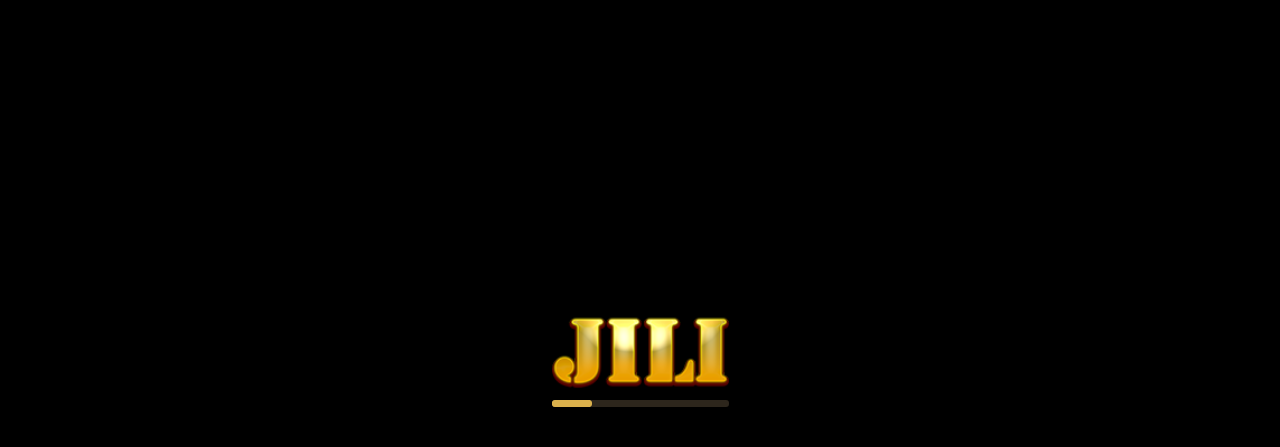

--- FILE ---
content_type: text/html
request_url: https://wbgame-demo.jiligames.com/fullhouse/?ssoKey=a2ae2b3b70a4978811d60e697108e3d6dc633ff1&lang=en-US&demo=true&be=moc.semagilij.a-ipabewbw&iu=true&gameId=49&loginFrom=wb-gaming&gs=moc.semagilij.omed-tols&domain_platform=moc.semagilij.omed-tols&domain_gs=semagilij&be=moc.semagilij.a-ipabewbw&apiId=6
body_size: 7279
content:
<!DOCTYPE html>
<html>

<head>
  <!-- Google tag (gtag.js) -->
  <script async src="https://www.googletagmanager.com/gtag/js?id=G-MTXM3DWCZJ"></script>
  <script>
    window.dataLayer = window.dataLayer || [];
    function gtag() { dataLayer.push(arguments); }
    gtag('js', new Date());

    gtag('config', 'G-MTXM3DWCZJ');
  </script>
  <meta charset="utf-8">

  <title>
    SuperAce
  </title>

  <!--http://www.html5rocks.com/en/mobile/mobifying/-->
  <meta name="viewport"
    content="width=device-width,user-scalable=no,initial-scale=1,minimum-scale=1,maximum-scale=1,minimal-ui=true" />

  <!--https://developer.apple.com/library/safari/documentation/AppleApplications/Reference/SafariHTMLRef/Articles/MetaTags.html-->
  <meta name="apple-mobile-web-app-capable" content="yes">
  <meta name="apple-mobile-web-app-status-bar-style" content="black-translucent">
  <meta name="format-detection" content="telephone=no">

  <!-- force webkit on 360 -->
  <meta name="renderer" content="webkit" />
  <meta name="force-rendering" content="webkit" />
  <!-- force edge on IE -->
  <meta http-equiv="X-UA-Compatible" content="IE=edge,chrome=1" />
  <meta name="msapplication-tap-highlight" content="no">

  <!-- force full screen on some browser -->
  <meta name="full-screen" content="yes" />
  <meta name="x5-fullscreen" content="true" />
  <meta name="360-fullscreen" content="true" />

  <!--fix fireball/issues/3568 -->
  <!--<meta name="browsermode" content="application">-->
  <meta name="x5-page-mode" content="app">

  <!--<link rel="apple-touch-icon" href=".png" />-->
  <!--<link rel="apple-touch-icon-precomposed" href=".png" />-->

  <!-- <link rel="stylesheet" type="text/css" href="style.20230117.css" /> -->
  <!-- <link rel="stylesheet" href='https://mmwebfonts.comquas.com/fonts/?font=zawgyi' />
  <style type="text/css">
    .zawgyi {
      font-family: Zawgyi-One;
    }
  </style> -->
  <style type="text/css">
    html {
      -ms-touch-action: none;
    }

    body,
    canvas,
    div {
      display: block;
      outline: none;
      -webkit-tap-highlight-color: rgba(0, 0, 0, 0);

      user-select: none;
      -moz-user-select: none;
      -webkit-user-select: none;
      -ms-user-select: none;
      -khtml-user-select: none;
      -webkit-tap-highlight-color: rgba(0, 0, 0, 0);
    }

    /* Remove spin of input type number */
    input::-webkit-outer-spin-button,
    input::-webkit-inner-spin-button {
      /* display: none; <- Crashes Chrome on hover */
      -webkit-appearance: none;
      margin: 0;
      /* <-- Apparently some margin are still there even though it's hidden */
    }

    body {
      position: absolute;
      top: 0;
      left: 0;
      width: 100%;
      height: 100%;
      padding: 0;
      border: 0;
      margin: 0;

      cursor: default;
      color: #888;
      background-color: black;

      text-align: center;
      font-family: Helvetica, Verdana, Arial, sans-serif;
      overflow: hidden;
    }

    #Cocos3dGameContainer {
      position: absolute;
      margin: 0;
      overflow: hidden;
      left: 0px;
      top: 0px;

      display: -webkit-box;
      -webkit-box-orient: horizontal;
      -webkit-box-align: center;
      -webkit-box-pack: center;
    }

    canvas {
      width: 0%;
      height: 0%;
      background-color: rgba(0, 0, 0, 0);
    }

    a:link,
    a:visited {
      color: #666;
    }

    a:active,
    a:hover {
      color: #666;
    }

    p.header {
      font-size: small;
    }

    p.footer {
      font-size: x-small;
    }

    #splash {
      position: absolute;
      top: 0;
      left: 0;
      bottom: 0%;
      width: 100%;
      height: 100%;
    }

    .progress-bar {
      background-color: #1a1a1a;
      bottom: 20%;
      height: 10px;
      padding: 5px;
      width: 48%;
      margin-top: -1%;
      border-radius: 5px;
      box-shadow: 0 1px 5px #000 inset, 0 1px 0 #444;
    }

    .progress-bar span {
      display: block;
      height: 100%;
      border-radius: 3px;
      box-shadow: 0 1px 0 rgba(255, 255, 255, .5) inset;
      /* transition: width .4s ease-in-out; */
      background-color: #34c2e3;
    }

    .progress-bar-label {
      bottom: 5%;
      text-align: center;
      color: #ffffff;
      font-size: 20px;
    }

    .stripes span {
      background-size: 30px 30px;
      background-image: linear-gradient(135deg, rgba(255, 255, 255, .15) 25%, transparent 25%,
          transparent 50%, rgba(255, 255, 255, .15) 50%, rgba(255, 255, 255, .15) 75%,
          transparent 75%, transparent);

      animation: animate-stripes 1s linear infinite;
    }

    /* CSS區塊重新排列 */
    #splash {
      width: 100%;
      height: 100%;
      /* background-image: url(gameViewbg_J03.png), url(gameViewbg_J02.png); */
      background-size: auto, 100% 100%;
      background-color: #1919191a, rgba(25, 25, 25, 0.1);
      background-repeat: repeat, no-repeat;
      display: flex;
      justify-content: center;
      align-content: center;
      flex-wrap: wrap;
    }

    div#Jili {
      width: 100%;
      height: 100%;
      justify-content: center;
      align-content: center;
      flex-wrap: wrap;
    }

    div#JiliNew {
      width: 100%;
      height: 100vh;
      justify-content: center;
      align-content: center;
      flex-wrap: wrap;
    }

    div#TaDa {
      width: 100%;
      height: 100vh;
      justify-content: center;
      align-content: center;
      flex-wrap: wrap;
    }

    div#ElementBlock {
      width: 100%;
      /* height: 100%; */
      /* background-color: #34c2e3; */
      display: flex;
      justify-content: center;
      align-content: center;
      align-items: center;
      flex-wrap: wrap;
    }

    div#JiliNewElementBlock {
      /* width: 100%; */
      /* height: 100%; */
      /* background-color: #34c2e3; */
      display: flex;
      justify-content: center;
      align-content: center;
      align-items: center;
      flex-wrap: wrap;
    }

    div#TaDaElementBlock {
      /* width: 100%; */
      /* height: 100%; */
      /* background-color: #34c2e3; */
      display: flex;
      justify-content: center;
      align-content: center;
      align-items: center;
      flex-wrap: wrap;
    }

    #Logo {
      width: 100%;
      margin-bottom: -1%;
    }

    #logo {
      width: 100%;
      height: auto;
      visibility: hidden;
    }

    #logo img {
      width: 80%;
      max-width: 280px;
    }

    #leftBlock,
    #rightBlock,
    #missionBlock,
    #signUpBlock,
    #same {
      width: 45%;
      display: none;
    }

    #LoadingTextBlock {
      width: 100%;
    }

    #leftBlock img,
    #rightBlock img,
    #missionBlock img,
    #signUpBlock img {
      width: 100%;
      max-width: 65%;
    }


    .script {
      font-size: 16px;
      color: white;
      /* position: relative; */
    }

    #system_message {
      position: absolute;
      top: 10%;
      text-align: center;
      background-color: rgba(25, 25, 25, 0.9);
      color: #ffffff;
      font-size: 32px;
      z-index: 999;
    }

    #bottomBlock {
      position: absolute;
      background-color: black;
      width: 100%;
      height: 100%;
      /* visibility: hidden; */
    }

    #loadingBlock {
      position: absolute;
      bottom: 0px;
      left: 0px;
      width: 100%;
      height: 570px;
      z-index: 10;
      visibility: hidden;
      background-color: #e6e6e6;
    }

    #loadingMask {
      position: absolute;
      width: 54px;
      height: 54px;
      margin-left: -27px;
      margin-top: -27px;
      left: 50%;
      top: 50%;
      display: block;
      /* visibility: hidden; */
    }

    #MsgBox_JILI {
      display: none;
      position: absolute;
      width: 100%;
      height: 100%;
      background: url(JILI_msgBox/img_betlist_off.png);
    }

    div#MsgCenter_JILI {
      position: absolute;
      width: 638px;
      height: 388px;
      top: 0;
      bottom: 0;
      left: 0;
      right: 0;
      margin: auto;
    }

    div#MsgBoard_JILI {
      width: 638px;
      height: 388px;
      background: url(JILI_msgBox/mainframe.png);
      transform-origin: 0% 0%;
    }

    div#MsgTitle_JILI {
      font-size: 30px;
      color: white;
      position: absolute;
      left: 0;
      right: 0;
      top: 15px;
    }

    div#MsgContent_JILI {
      display: block;
      position: absolute;
      width: 100%;
      height: 230px;
      top: 60px;
      font-size: 30px;
      color: white;
    }

    #MsgContent_JILI div#MsgText_JILI {
      position: absolute;
      top: 0;
      bottom: 0;
      right: 0;
      left: 0;
      margin: auto;
      width: 100%;
      height: 105px;
    }

    div#MsgError_JILI {
      position: absolute;
      font-size: 20px;
      color: #808080;
      bottom: 4px;
      right: 10px;
    }

    div#OkBtn_JILI {
      width: 158px;
      height: 65px;
      display: block;
      position: absolute;
      left: 0;
      right: 0;
      margin: auto;
      top: 298px;
      background-image: url(JILI_msgBox/btn.png);
    }

    div#OkBtn_JILI p {
      font-size: 30px;
      color: white;
      position: absolute;
      top: 14px;
      bottom: 0;
      left: 0;
      right: 0;
      margin: auto;
    }

    #MsgBox_Tada {
      display: none;
      position: absolute;
      width: 100%;
      height: 100%;
      background: url(Tada_msgBox/img_betlist_off.png);
    }

    div#MsgCenter_Tada {
      position: absolute;
      width: 638px;
      height: 383px;
      top: 0;
      bottom: 0;
      left: 0;
      right: 0;
      margin: auto;
    }

    div#MsgBoard_Tada {
      width: 638px;
      height: 383px;
      background: url(Tada_msgBox/mainframe.png);
      transform-origin: 0% 0%;
    }

    div#MsgTitle_Tada {
      font-size: 34px;
      font-weight: bold;
      color: #ffb42d;
      position: absolute;
      left: 0;
      right: 0;
      top: 24px;
    }

    div#MsgContent_Tada {
      display: block;
      position: absolute;
      width: 100%;
      height: 196px;
      top: 81px;
      font-size: 24px;
      color: white;
    }

    #MsgContent_Tada div#MsgText_Tada {
      position: absolute;
      top: 0;
      bottom: 0;
      right: 0;
      left: 0;
      margin: auto;
      width: 100%;
      height: 105px;
    }

    div#MsgError_Tada {
      position: absolute;
      font-size: 20px;
      color: #808080;
      bottom: 4px;
      right: 29px;
    }

    div#OkBtn_Tada {
      width: 212px;
      height: 70px;
      display: block;
      position: absolute;
      left: 0;
      right: 0;
      margin: auto;
      top: 285px;
      background-image: url(Tada_msgBox/btn_confirm.png);
    }

    div#OkBtn_Tada p {
      font-size: 24px;
      color: white;
      position: absolute;
      top: 14px;
      bottom: 0;
      left: 0;
      right: 0;
      margin: auto;
    }

    img#JiliNew_gif {
      height: 83%;
    }

    div#progressBar_JiliNew {
      background-image: url(Intro_ProgressBar_Bottom.png);
      background-repeat: no-repeat;
      background-attachment: fixed;
      background-size: 100% 100%;
      /* width: 43%;
      height: 5px; */
      width: 100%;
      height: 8%;
      /* margin: auto; */
      margin-top: 5%;
      border-radius: 10px;
    }

    div#progressBar_JiliNew_IN {
      background-image: url(Intro_ProgressBar.png);
      background-repeat: no-repeat;
      background-attachment: fixed;
      background-size: 100% 100%;
      width: 5%;
      height: 100%;
      border-radius: 10px;
    }

    img#TaDa_gif {
      height: 83%;
    }

    div#progressBar_TaDa {
      background-image: url(Intro_ProgressBar_Bottom.png);
      background-repeat: no-repeat;
      background-attachment: fixed;
      background-size: 100% 100%;
      /* width: 43%;
      height: 5px; */
      width: 100%;
      height: 8%;
      /* margin: auto; */
      margin-top: 5%;
      border-radius: 10px;
    }

    div#progressBar_TaDa_IN {
      background-image: url(Intro_ProgressBar.png);
      background-repeat: no-repeat;
      background-attachment: fixed;
      background-size: 100% 100%;
      width: 5%;
      height: 100%;
      border-radius: 10px;
    }

    /*================= 尺寸控制 =================*/
    /* @media only screen and (max-width: 823px) {
      #logo img {
        width: 30%
      }

      #leftBlock img,
      #rightBlock img,
      #missionBlock img,
      #signUpBlock img {
        width: 70%;
      }
    }

    @media only screen and (max-width: 736px) {

      #leftBlock img,
      #rightBlock img,
      #missionBlock img,
      #signUpBlock img {
        width: 90%;
      }
    }

    @media only screen and (max-width: 414px) {
      #logo img {
        width: 50%
      }

      #leftBlock,
      #rightBlock,
      #missionBlock,
      #signUpBlock,
      #same {
        width: 100%;
      }

      #leftBlock img,
      #rightBlock img,
      #missionBlock img,
      #signUpBlock img {
        width: 80%;
      }
    } */

    @media screen and (orientation : portrait) {

      #JiliNewElementBlock,
      #TaDaElementBlock {
        height: 13.125vw;
      }
    }

    @media screen and (orientation : landscape) {

      #JiliNewElementBlock,
      #TaDaElementBlock {
        height: 13.125vh;
      }
    }

    @keyframes animate-stripes {
      0% {
        background-position: 0 0;
      }

      100% {
        background-position: 60px 0;
      }
    }

    #GameDiv,
    #Cocos3dGameContainer,
    #GameCanvas {
      width: 100%;
      height: 100%;
    }
  </style>
  <script>
    function GetLinkParameterByName(name) {
      var url = window.location.href;
      name = name.replace(/[\[\]]/g, '\\$&');
      var regex = new RegExp('[?&]' + name + '(=([^&#]*)|&|#|$)'),
        results = regex.exec(url);
      if (!results) return null;
      if (!results[2]) return '';
      return decodeURIComponent(results[2].replace(/\+/g, ' '));
    }

    function CheckReplayUrlSkin(name) {
      let zero = "0".charCodeAt( 0 );
      let nine = "9".charCodeAt( 0 );
      let char_a = "a".charCodeAt( 0 );
      let char_z = "z".charCodeAt( 0 );
      let char_A = "A".charCodeAt( 0 );
      let char_Z = "Z".charCodeAt( 0 );

      let decodedData = "";
      for ( let i = 0; i < replayData.length; i++ )
      {
          let data = replayData.charCodeAt( i );
          if ( data >= zero && data <= nine )
          {
              data = nine - ( data - zero );
              decodedData = decodedData + String.fromCharCode( data );
          }
          else if ( data >= char_a && data <= char_z && i % 2 == 0 )
          {
              data = char_z - ( data - char_a );
              decodedData = decodedData + String.fromCharCode( data );
          }
          else if ( data >= char_A && data <= char_Z && i % 3 == 0 )
          {
              data = char_Z - ( data - char_A );
              decodedData = decodedData + String.fromCharCode( data );
          }
          else
          {
              decodedData = decodedData + String.fromCharCode( data );
          }
      }

      let data = atob( decodedData );
      name = name.replace( /[[\]]/g, "\\$&" );
      var regex = new RegExp('[?&]' + name + '(=([^&#]*)|&|#|$)'),
      results = regex.exec(data);
      if (!results) return null;
      if (!results[2]) return '';
      return decodeURIComponent(results[2].replace(/\+/g, ' '));
    }

    function Log(eventId) {
      var title = document.title;
      var search = location.search.split(/(?:\?|&)/g);
      for (var i = 0; i < search.length; i++) {
        var gameId = search[i].split("gameID=")[1];
        if (gameId) {
          break;
        }
      }

      let apiId = GetLinkParameterByName('apiId');
      if ((apiId == "10210" || apiId == "6") && window.location.href.indexOf("\/fg\/") > 0) {
        gameId = "109";
      }
      if (gameId === null || gameId === undefined) {
        return;
      }
      let SSOKey = GetLinkParameterByName("ssoKey");
      let gs = (GetLinkParameterByName("domain_platform") || GetLinkParameterByName("gs") || "gnidnawcs")
        .split("").reverse().join("");
      let url = "https://" + gs + "/webservice/event/trigger?";
      url += "AccountID=-1&BrowserSystem=-1&DeviceSystem=-1&GameID=" + gameId + "&GameVersion=" + new Date().getTime() + "&EventID=" + eventId +
        "&EventStatus=0&SSOKey=" + SSOKey + "&CreateTime=" + new Date().toISOString() + "&ApiId=" + apiId;
      Send(url);
    }

    function Send(url) {
      var headers = {
        Accept: 'application/json, text/javascript, text/plain',
      };
      var xhr = new XMLHttpRequest();
      xhr.open("GET", url, true);

      if (headers) {
        Object.keys(headers).forEach(key => xhr.setRequestHeader(key, headers[key]));
      }

      xhr.timeout = 5000;

      xhr.onload = evt => { };

      xhr.onerror = evt => {
        // Send(url);
      };

      xhr.ontimeout = evt => {
        // Send(url);
      };
      xhr.send();
    }

    function OnResize() {
      var isLandscape = document.body.clientWidth > document.body.clientHeight;

    }

    window.addEventListener('load', () => {
      OnResize();
    });

    Log(94);
    window.StartTime = Date.now();

    // 取網址列參數
    const queryString = window.location.search;
    const urlParams = new URLSearchParams(queryString);
    const urlParams_get = function (name) {
      return urlParams.get(name) || '';
    }

    // 建立記錄時間的物件
    const pageLoadTiming = {
      logs: {},

      // 記錄時間點
      logTime(eventName) {
        this.logs[eventName] = new Date();
      },

      // 計算時間差（毫秒）
      calculateDuration(no, startEvent, endEvent) {
        if (isFirst && urlParams_get('demo') != 'true') {
          if (!this.logs[startEvent] || !this.logs[endEvent]) {
            return 'no Record';
          }
          let search = location.search.split(/(?:\?|&)/g);
          let gameId = '';
          for (var i = 0; i < search.length; i++) {
            gameId = search[i].split("gameID=")[1];
            if (gameId) {
              break;
            }
          }
          let value = this.logs[endEvent] - this.logs[startEvent];

          const report = 'https://' + urlParams_get('domain_platform').split('').reverse().join('') + '/webservice/event/loading';
          const params = '?EventNo=' + no + '&EventValue=' + value + '&AccountID=-1&GameVersion=-1' + '&SSOKey=' + urlParams_get('ssoKey') + '&ApiID=' + urlParams_get('apiId') + '&GameID=' + gameId;
          let xhr = new XMLHttpRequest();
          xhr.open('get', report + params);
          xhr.send();
        }
      }
    };

    // 記錄 head 開始時間
    pageLoadTiming.logTime('headStartTime');

    let isFirst = true;
    // 檢查 localStorage 是否可用
    try {
      const isSaved = localStorage.getItem('slotIndexFirstLog');
      if (isSaved) {
        isFirst = false;
      } else {
        localStorage.setItem('slotIndexFirstLog', '1');
      }
    } catch (e) {
      isFirst = false;
    }

    window.onload = function () {
      Log(95)
      // HTML 頁面載入完成時間點 Log
      pageLoadTiming.logTime('log955');
      pageLoadTiming.calculateDuration(955, 'headStartTime', 'log955');
    };

    // 記錄初始載入時間
    pageLoadTiming.logTime('log940');
  </script>

</head>

<body onresize="OnResize()">
  <div id="GameDiv">
    <div id="Cocos3dGameContainer">
      <canvas id="GameCanvas" oncontextmenu="event.preventDefault()" tabindex="0"
        style="width: 100%;height: 100%;"></canvas>
    </div>
  </div>

  <div id="splash">
    <!-- JiliNew頁面 -->
    <div id="JiliNew" style="display: none;">
      <div id="JiliNewElementBlock">
        <!-- <div id="JiliNewLogo"> -->
        <img id="JiliNew_gif" src="JILI_NEW.png">
        <div id="progressBar_JiliNew" style="background-image: url(Intro_ProgressBar_Bottom_JILI.png);">
          <div id="progressBar_JiliNew_IN" style="background-image: url(Intro_ProgressBar_JILI.png);"></div>
        </div>
        <!-- </div> -->
      </div>
    </div>
    <!-- Tada頁面 -->
    <div id="TaDa" style="display: none;">
      <div id="TaDaElementBlock">
        <!-- <div id="TaDaLogo"> -->
        <img id="TaDa_gif" src="TaDa_Logo_APNG_s.png">
        <div id="progressBar_TaDa" style="background-image: url(Intro_ProgressBar_Bottom.png);">
          <div id="progressBar_TaDa_IN" style="background-image: url(Intro_ProgressBar.png);"></div>
        </div>
        <!-- </div> -->
      </div>
    </div>
    <!-- 訊息提示 JILI-->
    <div id="MsgBox_JILI">
      <div id="MsgCenter_JILI">
        <div id="MsgBoard_JILI">
          <div id="MsgTitle_JILI">
            System
          </div>
          <div id="MsgContent_JILI">
            <div id="MsgText_JILI">
              111<br>111<br>111<br>
            </div>
            <div id="MsgError_JILI">
              (ErrorCode 999)
            </div>
          </div>
          <div id="OkBtn_JILI">
            <p>Confirm</p>
          </div>
        </div>
      </div>
    </div>
    <!-- 訊息提示 Tada-->
    <div id="MsgBox_Tada">
      <div id="MsgCenter_Tada">
        <div id="MsgBoard_Tada">
          <div id="MsgTitle_Tada">
            System
          </div>
          <div id="MsgContent_Tada">
            <div id="MsgText_Tada">
              111<br>111<br>111<br>
            </div>
            <div id="MsgError_Tada">
              (ErrorCode 999)
            </div>
          </div>
          <div id="OkBtn_Tada">
            <p>Confirm</p>
          </div>
        </div>
      </div>
    </div>
  </div>

  <button id="SendLog" style="visibility:hidden"></button>

  <script type="text/javascript">
    let progressBar_JiliNew = document.getElementById('progressBar_JiliNew_IN');
    let progressBar_TaDa = document.getElementById('progressBar_TaDa_IN');
    var bodyTag = document.getElementsByTagName('body')[0];
    let tadaImg = document.getElementById('TaDa_gif');
    let JiliNew_gif = document.getElementById('JiliNew_gif');

    let img = {
      logo_cn: "logo_cn.png",
      logo_en: "logo_en.png",
      logo_tw: "logo_tw.png",
      logo_th: "logo_th.png",
      logo_id: "logo_id.png",
      logo_vn: "logo_vn.png",
      logo_mm: "logo_mm.png",
      logo_jp: "logo_jp.png",
      logo_hi: "logo_hi.png",
      logo_ta: "logo_ta.png",
      logo_ms: "logo_ms.png",
      logo_ko: "logo_ko.png",
      logo_bn: "logo_bn.png",
      logo_es: "logo_es.png",
      logo_pt: "logo_pt.png",

      txt1_cn: "txt1_cn.png",
      txt1_en: "txt1_en.png",
      txt1_tw: "txt1_tw.png",
      txt1_th: "txt1_th.png",
      txt1_id: "txt1_id.png",
      txt1_vn: "txt1_vn.png",
      txt1_mm: "txt1_mm.png",
      txt1_jp: "txt1_jp.png",
      txt1_hi: "txt1_hi.png",
      txt1_ta: "txt1_ta.png",
      txt1_ms: "txt1_ms.png",
      txt1_ko: "txt1_ko.png",
      txt1_bn: "txt1_bn.png",
      txt1_es: "txt1_es.png",
      txt1_pt: "txt1_pt.png",

      txt2_cn: "txt2_cn.png",
      txt2_en: "txt2_en.png",
      txt2_tw: "txt2_tw.png",
      txt2_th: "txt2_th.png",
      txt2_id: "txt2_id.png",
      txt2_vn: "txt2_vn.png",
      txt2_mm: "txt2_mm.png",
      txt2_jp: "txt2_jp.png",
      txt2_hi: "txt2_hi.png",
      txt2_ta: "txt2_ta.png",
      txt2_ms: "txt2_ms.png",
      txt2_ko: "txt2_ko.png",
      txt2_bn: "txt2_bn.png",
      txt2_es: "txt2_es.png",
      txt2_pt: "txt2_pt.png",
    };
    let SkinType = {
      JILI: 0,
      TADA: 1,
      ACE_ROYALE: 2,
      JILI_START: 3,
      TADA_CASINO: 4,
      NONE: 5,
      UFA: 6,
    };

    function CheckUFALogo() {
      var url = window.location.href;

      if ((url.search(/\/fg2\//g) != -1) ||
        (url.search(/\/rsx2\//g) != -1) ||
        (url.search(/\/mc2\//g) != -1) ||
        (url.search(/\/c72\//g) != -1) ||
        (url.search(/\/fb\//g) != -1) ||
        (url.search(/\/fullhouse2\//g) != -1)) {
        return true;
      }
      else {
        return false;
      }
    }

    let splash = document.getElementById("splash");
    let jiliNewBlock = document.getElementById('JiliNew');
    let tadaBlock = document.getElementById('TaDa');
    jiliNewBlock.style.display = "none";
    tadaBlock.style.display = "none";

    let rand = Math.floor(Math.random() * 3);
    let api = GetLinkParameterByName('apiId');
    let gs = (GetLinkParameterByName("gs") || GetLinkParameterByName("domain_platform") || "gnidnawcs")
      .split("").reverse().join("");
    let tadaSkin = GetLinkParameterByName("tadaSkin");
    let skin = GetLinkParameterByName("skin");
    let replayData = GetLinkParameterByName("replaydata");
    if(replayData) {
      skin = CheckReplayUrlSkin("skin");
    }

    let progressNow = 0;
    let progressMax = 0;
    let progressSpeed = 1;
    SetProgress = function (progress) {
      progressBar_JiliNew.style.width = `${progress}%`;
      progressBar_TaDa.style.width = `${progress}%`;
    }

    // 建立一個進度條的假表演函數
    window.SetProgressInterval = function (start, end) {
      progressMax = start;
      if (window.progressInterval != undefined) return;
      window.progressInterval = setInterval(() => {
        if (progressNow < progressMax) {
          let progressDiff = progressMax - progressNow;
          if (progressDiff < 4) {
            progressSpeed = 0.05;
          } else if (progressDiff < 7) {
            progressSpeed = 0.2;
          } else if (progressDiff > 15) {
            progressSpeed = 4;
          } else {
            progressSpeed = 1;
          }
          progressNow += progressSpeed;
          if (progressNow >= 100) {
            progressNow = 100;
            clearInterval(window.progressInterval)
            window.progressInterval = undefined
          }
          SetProgress(progressNow);
        }
      }, 17);
    }
    window.SetProgressInterval(10)

    function GetLanguage() {
      let locale;
      var search = location.search.split(/(?:\?|&)/g);
      for (var i = 0; i < search.length; i++) {
        var ln = search[i].split("ln=")[1];
        if (ln) {
          locale = ln.toLowerCase();
          break;
        }
        var lang = search[i].split("lang=")[1];
        if (lang) {
          locale = lang.toLowerCase();
          break;
        }
      }
      if (locale) {
        let str = FormatLang(locale);
        if (str !== "") {
          return str;
        }
      }
      let str = FormatLang(navigator.language);
      if (str !== "") {
        return str;
      }
      return Default_Language;
    }

    let locale = GetLanguage();

    var setting = [691];
    let isShow = true;
    for (var i = 0; i < setting.length; i++) {
      if (api == setting[i]) {
        isShow = false;
        break;
      }
    }
    // if (isShow) {
    jiliNewBlock.style.display = "flex";
    splash.style.backgroundColor = "black";
    splash.style.backgroundImage = "";
    // }
    // else{
    //   jiliBlock.style.display = "flex";
    //   jiliNewBlock.style.display = "none";
    //   splash.style.backgroundImage = "url(gameViewbg_J03.png), url(gameViewbg_J02.png)";
    // }

    tadaBlock.style.display = "none";

    if (api == 4) { // api = 1006 已轉給BMM使用
      // rand = 2;
      // jiliBlock.style.display = "flex";
      // tadaBlock.style.display = "none";
      // splash.style.backgroundImage = "url(gameViewbg_J03.png), url(gameViewbg_J02.png)";
    }
    else if (api == 200 || api == 201 || (skin && skin == SkinType.ACE_ROYALE.toString())) {
      // jiliBlock.style.display = "flex";
      // tadaBlock.style.display = "none";
      // splash.style.backgroundImage = "url(gameViewbg_J03.png), url(gameViewbg_J02.png)";
    }
    else if (api == 301 || (skin && skin == SkinType.TADA_CASINO.toString())) {
      tadaImg.src = "TaDa_APP_apng.png";
      jiliNewBlock.style.display = "none";
      tadaBlock.style.display = "flex";
      splash.style.backgroundColor = "black";
      splash.style.backgroundImage = "";
    }
    else if (((api == 1072 || api == 1003) && CheckUFALogo()) || (skin && skin == SkinType.UFA.toString())) {
      // do nothing
    }
    else if (api == 691) {
      JiliNew_gif.src = img["logo_" + locale];
    }
    else if (api == 3 || gs.search('tada') !== -1 || (tadaSkin && tadaSkin === "1") || (skin && (skin == SkinType.TADA.toString() || skin == SkinType.TADA_CASINO.toString()))) {
      // else if (api == 3) {
      tadaImg.src = "TaDa_Logo_APNG_s.png";
      rand = 2;
      jiliNewBlock.style.display = "none";
      tadaBlock.style.display = "flex";
      splash.style.backgroundColor = "black";
      splash.style.backgroundImage = "";
    }
    else {
      // jiliBlock.style.display = "flex";
      // tadaBlock.style.display = "none";
      // splash.style.backgroundImage = "url(gameViewbg_J03.png), url(gameViewbg_J02.png)";
    }
    // if ( rand === 0 )
    // {
    //   mission.style.display = "block";
    //   same.style.display = "block";
    //   progressBar.style.marginTop = -1 + "%";
    // }
    // else if ( rand === 1 )
    // {
    //   signUp.style.display = "block";
    //   same.style.display = "block";
    //   progressBar.style.marginTop = -1 + "%";
    // }
    // else
    // {
    // }
    // var setting = [6, 8, 15, 16, 691];
    // let isShow = true;
    // for (var i = 0; i < setting.length; i++) {
    //   if (api == setting[i]) {
    //     isShow = false;
    //     break;
    //   }
    // }
    // if (isShow) {
    //   jiliImg.style.display = '';
    // }

    var userAgent = navigator.userAgent || navigator.vendor || window.opera;
    var isMobile = navigator.userAgent.match(/(iPad)|(iPhone)|(iPod)|(android)|(webOS)/i) != null;
    var Default_Language = "cn";

    function FormatLang(str) {
      str = str.toLocaleLowerCase();
      if (str == "en-us" || str == "en") {
        return "en";
      } else if (str == "zh-tw" || str == "tw") {
        return "tw";
      } else if (str == "zh-cn" || str == "cn") {
        return "cn";
      } else if (str == "th-th" || str == "th") {
        return "th";
      } else if (str == "vi-vn" || str == "vn") {
        return "vn";
      } else if (str == "id-id" || str == "id") {
        return "id";
      } else if (str == "my-mm" || str == "mm") {
        return "mm";
      } else if (str == "ja-jp" || str == "jp") {
        return "jp";
      } else if (str == "hi-in" || str == "hi") {
        return "hi";
      } else if (str == "ta-mi" || str == "ta-in" || str == "ta") {
        return "ta";
      } else if (str == "ms-my" || str == "ms") {
        return "ms";
      } else if (str == "ko-kr" || str == "ko") {
        return "ko";
      } else if (str == "bn-in" || str == "bn") {
        return "bn";
      } else if (str == "es-ar" || str == "es") {
        return "es";
      } else if (str == "pt-br" || str == "pt") {
        return "pt";
      } else {
        return "";
      }
    }

    // logo圖載入完成事件
    JiliNew_gif.onload = function (event) {
      // 黑頻結束時間點 Log
      pageLoadTiming.logTime('log952');

      // 延後送LOG時機，避免瀏覽器請求塞車
      pageLoadTiming.calculateDuration(940, 'headStartTime', 'log940');
      pageLoadTiming.calculateDuration(952, 'headStartTime', 'log952');
    };

    document.addEventListener('DOMContentLoaded', function () {
      // HTML 分析完成時間點 Log
      pageLoadTiming.logTime('log950');
      pageLoadTiming.calculateDuration(950, 'headStartTime', 'log950');
    });
  </script>

  <!-- <script type="text/javascript">
    (function () {
      // open web debugger console
      if (typeof VConsole !== 'undefined') {
        window.vConsole = new VConsole();
      }

      var debug = window._CCSettings.debug;

      function loadScript(moduleName, cb) {
        function scriptLoaded() {
          document.body.removeChild(domScript);
          domScript.removeEventListener('load', scriptLoaded, false);
          cb && cb();
        };
        var domScript = document.createElement('script');
        domScript.async = true;
        domScript.src = moduleName;
        domScript.addEventListener('load', scriptLoaded, false);
        document.body.appendChild(domScript);
      }

      loadScript(debug ? 'cocos2d-js.js' : 'cocos2d-js-min.js', function () {
        if (CC_PHYSICS_BUILTIN || CC_PHYSICS_CANNON) {
          loadScript(debug ? 'physics.js' : 'physics-min.js', window.boot);
        }
        else {
          window.boot();
        }
      });
    })();
  </script> -->

  
<!-- Polyfills bundle. -->
<script src="src/polyfills.bundle.5adbf.js" charset="utf-8"> </script>

<!-- SystemJS support. -->
<script src="src/system.bundle.692e9.js" charset="utf-8"> </script>

<!-- Import map -->
<script src="src/import-map.de093.json" type="systemjs-importmap" charset="utf-8"> </script>

<script>
    System.import('./index.9349f.js').catch(function(err) { console.error(err); })
</script>


</body>

</html>

--- FILE ---
content_type: text/javascript
request_url: https://wbgame-demo.jiligames.com/fullhouse/application.8ea8a.js
body_size: 480
content:
System.register([], function (_export, _context) {
  "use strict";

  var cc, Application;

  function _classCallCheck(instance, Constructor) { if (!(instance instanceof Constructor)) { throw new TypeError("Cannot call a class as a function"); } }

  function _defineProperties(target, props) { for (var i = 0; i < props.length; i++) { var descriptor = props[i]; descriptor.enumerable = descriptor.enumerable || false; descriptor.configurable = true; if ("value" in descriptor) descriptor.writable = true; Object.defineProperty(target, descriptor.key, descriptor); } }

  function _createClass(Constructor, protoProps, staticProps) { if (protoProps) _defineProperties(Constructor.prototype, protoProps); if (staticProps) _defineProperties(Constructor, staticProps); return Constructor; }

  return {
    setters: [],
    execute: function () {
      _export("Application", Application = /*#__PURE__*/function () {
        function Application() {
          _classCallCheck(this, Application);
        }

        _createClass(Application, [{
          key: "init",
          value: function init(engine) {
            cc = engine;
            cc.game.onPostProjectInitDelegate.add(this.onPostProjectInit.bind(this));
          }
        }, {
          key: "onPostProjectInit",
          value: function onPostProjectInit() {
            cc.view.resizeWithBrowserSize(true);
          }
        }, {
          key: "GetLinkParameterByName",
          value: function GetLinkParameterByName(name) {
            var url = window.location.href;
            name = name.replace(/[\[\]]/g, '\\$&');
            var regex = new RegExp('[?&]' + name + '(=([^&#]*)|&|#|$)'),
                results = regex.exec(url);
            if (!results) return null;
            if (!results[2]) return '';
            return decodeURIComponent(results[2].replace(/\+/g, ' '));
          }
        }, {
          key: "start",
          value: function start() {
            function getChromeVersion() {
              var raw = navigator.userAgent.match(/Chrom(e|ium)\/([0-9]+)\./);
              return raw ? parseInt(raw[2], 10) : -1;
            }

            if (cc.sys.isBrowser && cc.sys.isMobile && cc.sys.os === cc.sys.OS.ANDROID) {
              if (getChromeVersion() >= 120) {
                console.log('Disable WebGL2 rendering of chrome v.120.');
                window.WebGL2RenderingContext = null;
              }
            }

            window.SetProgressInterval(30);
            return cc.game.init({
              settingsPath: 'src/settings.e5d66.json',
              overrideSettings: {
                splashScreen: {
                  enabled: false
                }
              }
            }).then(function () {
              if (cc.sys.isBrowser) {
                if (cc.gfx.deviceManager.gfxDevice instanceof cc.WebGLDevice) {
                  var device = cc.gfx.deviceManager.gfxDevice;
                  device.extensions.useVAO = false;
                }
              }

              window.SetProgressInterval(50);
              cc.game.run();
            });
          }
        }]);

        return Application;
      }());
    }
  };
});

--- FILE ---
content_type: text/javascript
request_url: https://wbgame-demo.jiligames.com/fullhouse/index.9349f.js
body_size: 206
content:
System.register(["./application.8ea8a.js"], function (_export, _context) {
  "use strict";

  var Application, canvas, $p, bcr, application;

  function topLevelImport(url) {
    return System["import"](url);
  }

  return {
    setters: [function (_application8ea8aJs) {
      Application = _application8ea8aJs.Application;
    }],
    execute: function () {
      canvas = document.getElementById('GameCanvas');
      $p = canvas.parentElement;
      bcr = $p.getBoundingClientRect();
      canvas.width = bcr.width;
      canvas.height = bcr.height;
      application = new Application();
      topLevelImport('cc').then(function (engine) {
        return application.init(engine);
      }).then(function () {
        return application.start();
      })["catch"](function (err) {
        console.error(err);
      });
    }
  };
});

--- FILE ---
content_type: text/javascript
request_url: https://wbgame-demo.jiligames.com/fullhouse/assets/internal/index.41b5e.js
body_size: -34
content:
System.register("chunks:///internal.js",[],(function(){"use strict";return{execute:function(){}}}));

(function(r) {
  r('virtual:///prerequisite-imports/internal', 'chunks:///internal.js'); 
})(function(mid, cid) {
    System.register(mid, [cid], function (_export, _context) {
    return {
        setters: [function(_m) {
            var _exportObj = {};

            for (var _key in _m) {
              if (_key !== "default" && _key !== "__esModule") _exportObj[_key] = _m[_key];
            }
      
            _export(_exportObj);
        }],
        execute: function () { }
    };
    });
});